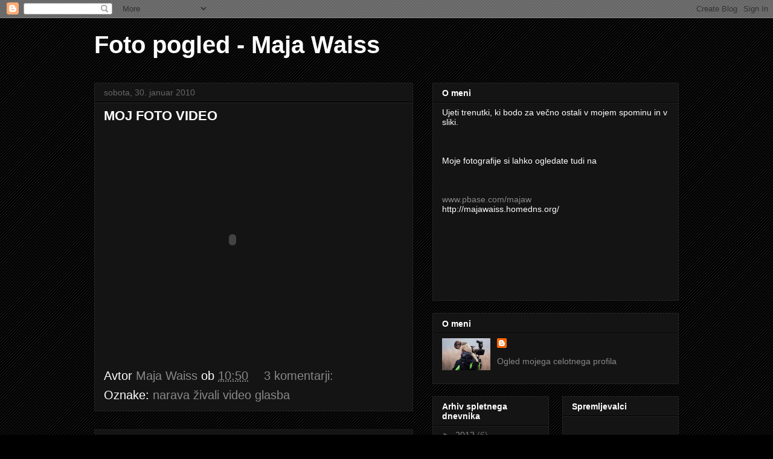

--- FILE ---
content_type: text/html; charset=UTF-8
request_url: https://majawaiss.blogspot.com/2010_01_24_archive.html
body_size: 15911
content:
<!DOCTYPE html>
<html class='v2' dir='ltr' lang='sl'>
<head>
<link href='https://www.blogger.com/static/v1/widgets/335934321-css_bundle_v2.css' rel='stylesheet' type='text/css'/>
<meta content='width=1100' name='viewport'/>
<meta content='text/html; charset=UTF-8' http-equiv='Content-Type'/>
<meta content='blogger' name='generator'/>
<link href='https://majawaiss.blogspot.com/favicon.ico' rel='icon' type='image/x-icon'/>
<link href='http://majawaiss.blogspot.com/2010_01_24_archive.html' rel='canonical'/>
<link rel="alternate" type="application/atom+xml" title="Foto pogled - Maja Waiss - Atom" href="https://majawaiss.blogspot.com/feeds/posts/default" />
<link rel="alternate" type="application/rss+xml" title="Foto pogled - Maja Waiss - RSS" href="https://majawaiss.blogspot.com/feeds/posts/default?alt=rss" />
<link rel="service.post" type="application/atom+xml" title="Foto pogled - Maja Waiss - Atom" href="https://www.blogger.com/feeds/5358974908897185859/posts/default" />
<!--Can't find substitution for tag [blog.ieCssRetrofitLinks]-->
<meta content='http://majawaiss.blogspot.com/2010_01_24_archive.html' property='og:url'/>
<meta content='Foto pogled - Maja Waiss' property='og:title'/>
<meta content='' property='og:description'/>
<title>Foto pogled - Maja Waiss: 24. 1. 2010 - 31. 1. 2010</title>
<style id='page-skin-1' type='text/css'><!--
/*
-----------------------------------------------
Blogger Template Style
Name:     Awesome Inc.
Designer: Tina Chen
URL:      tinachen.org
----------------------------------------------- */
/* Content
----------------------------------------------- */
body {
font: normal normal 20px Arial, Tahoma, Helvetica, FreeSans, sans-serif;;
color: #ffffff;
background: #000000 url(//www.blogblog.com/1kt/awesomeinc/body_background_dark.png) repeat scroll top left;
}
html body .content-outer {
min-width: 0;
max-width: 100%;
width: 100%;
}
a:link {
text-decoration: none;
color: #888888;
}
a:visited {
text-decoration: none;
color: #444444;
}
a:hover {
text-decoration: underline;
color: #cccccc;
}
.body-fauxcolumn-outer .cap-top {
position: absolute;
z-index: 1;
height: 276px;
width: 100%;
background: transparent none repeat-x scroll top left;
_background-image: none;
}
/* Columns
----------------------------------------------- */
.content-inner {
padding: 0;
}
.header-inner .section {
margin: 0 16px;
}
.tabs-inner .section {
margin: 0 16px;
}
.main-inner {
padding-top: 30px;
}
.main-inner .column-center-inner,
.main-inner .column-left-inner,
.main-inner .column-right-inner {
padding: 0 5px;
}
*+html body .main-inner .column-center-inner {
margin-top: -30px;
}
#layout .main-inner .column-center-inner {
margin-top: 0;
}
/* Header
----------------------------------------------- */
.header-outer {
margin: 0 0 0 0;
background: transparent none repeat scroll 0 0;
}
.Header h1 {
font: normal bold 40px Arial, Tahoma, Helvetica, FreeSans, sans-serif;
color: #ffffff;
text-shadow: 0 0 -1px #000000;
}
.Header h1 a {
color: #ffffff;
}
.Header .description {
font: normal normal 14px Arial, Tahoma, Helvetica, FreeSans, sans-serif;
color: #ffffff;
}
.header-inner .Header .titlewrapper,
.header-inner .Header .descriptionwrapper {
padding-left: 0;
padding-right: 0;
margin-bottom: 0;
}
.header-inner .Header .titlewrapper {
padding-top: 22px;
}
/* Tabs
----------------------------------------------- */
.tabs-outer {
overflow: hidden;
position: relative;
background: #141414 none repeat scroll 0 0;
}
#layout .tabs-outer {
overflow: visible;
}
.tabs-cap-top, .tabs-cap-bottom {
position: absolute;
width: 100%;
border-top: 1px solid #222222;
}
.tabs-cap-bottom {
bottom: 0;
}
.tabs-inner .widget li a {
display: inline-block;
margin: 0;
padding: .6em 1.5em;
font: normal bold 14px Arial, Tahoma, Helvetica, FreeSans, sans-serif;
color: #ffffff;
border-top: 1px solid #222222;
border-bottom: 1px solid #222222;
border-left: 1px solid #222222;
height: 16px;
line-height: 16px;
}
.tabs-inner .widget li:last-child a {
border-right: 1px solid #222222;
}
.tabs-inner .widget li.selected a, .tabs-inner .widget li a:hover {
background: #444444 none repeat-x scroll 0 -100px;
color: #ffffff;
}
/* Headings
----------------------------------------------- */
h2 {
font: normal bold 14px Arial, Tahoma, Helvetica, FreeSans, sans-serif;
color: #ffffff;
}
/* Widgets
----------------------------------------------- */
.main-inner .section {
margin: 0 27px;
padding: 0;
}
.main-inner .column-left-outer,
.main-inner .column-right-outer {
margin-top: 0;
}
#layout .main-inner .column-left-outer,
#layout .main-inner .column-right-outer {
margin-top: 0;
}
.main-inner .column-left-inner,
.main-inner .column-right-inner {
background: transparent none repeat 0 0;
-moz-box-shadow: 0 0 0 rgba(0, 0, 0, .2);
-webkit-box-shadow: 0 0 0 rgba(0, 0, 0, .2);
-goog-ms-box-shadow: 0 0 0 rgba(0, 0, 0, .2);
box-shadow: 0 0 0 rgba(0, 0, 0, .2);
-moz-border-radius: 0;
-webkit-border-radius: 0;
-goog-ms-border-radius: 0;
border-radius: 0;
}
#layout .main-inner .column-left-inner,
#layout .main-inner .column-right-inner {
margin-top: 0;
}
.sidebar .widget {
font: normal normal 14px Arial, Tahoma, Helvetica, FreeSans, sans-serif;
color: #ffffff;
}
.sidebar .widget a:link {
color: #888888;
}
.sidebar .widget a:visited {
color: #444444;
}
.sidebar .widget a:hover {
color: #cccccc;
}
.sidebar .widget h2 {
text-shadow: 0 0 -1px #000000;
}
.main-inner .widget {
background-color: #141414;
border: 1px solid #222222;
padding: 0 15px 15px;
margin: 20px -16px;
-moz-box-shadow: 0 0 0 rgba(0, 0, 0, .2);
-webkit-box-shadow: 0 0 0 rgba(0, 0, 0, .2);
-goog-ms-box-shadow: 0 0 0 rgba(0, 0, 0, .2);
box-shadow: 0 0 0 rgba(0, 0, 0, .2);
-moz-border-radius: 0;
-webkit-border-radius: 0;
-goog-ms-border-radius: 0;
border-radius: 0;
}
.main-inner .widget h2 {
margin: 0 -15px;
padding: .6em 15px .5em;
border-bottom: 1px solid #000000;
}
.footer-inner .widget h2 {
padding: 0 0 .4em;
border-bottom: 1px solid #000000;
}
.main-inner .widget h2 + div, .footer-inner .widget h2 + div {
border-top: 1px solid #222222;
padding-top: 8px;
}
.main-inner .widget .widget-content {
margin: 0 -15px;
padding: 7px 15px 0;
}
.main-inner .widget ul, .main-inner .widget #ArchiveList ul.flat {
margin: -8px -15px 0;
padding: 0;
list-style: none;
}
.main-inner .widget #ArchiveList {
margin: -8px 0 0;
}
.main-inner .widget ul li, .main-inner .widget #ArchiveList ul.flat li {
padding: .5em 15px;
text-indent: 0;
color: #666666;
border-top: 1px solid #222222;
border-bottom: 1px solid #000000;
}
.main-inner .widget #ArchiveList ul li {
padding-top: .25em;
padding-bottom: .25em;
}
.main-inner .widget ul li:first-child, .main-inner .widget #ArchiveList ul.flat li:first-child {
border-top: none;
}
.main-inner .widget ul li:last-child, .main-inner .widget #ArchiveList ul.flat li:last-child {
border-bottom: none;
}
.post-body {
position: relative;
}
.main-inner .widget .post-body ul {
padding: 0 2.5em;
margin: .5em 0;
list-style: disc;
}
.main-inner .widget .post-body ul li {
padding: 0.25em 0;
margin-bottom: .25em;
color: #ffffff;
border: none;
}
.footer-inner .widget ul {
padding: 0;
list-style: none;
}
.widget .zippy {
color: #666666;
}
/* Posts
----------------------------------------------- */
body .main-inner .Blog {
padding: 0;
margin-bottom: 1em;
background-color: transparent;
border: none;
-moz-box-shadow: 0 0 0 rgba(0, 0, 0, 0);
-webkit-box-shadow: 0 0 0 rgba(0, 0, 0, 0);
-goog-ms-box-shadow: 0 0 0 rgba(0, 0, 0, 0);
box-shadow: 0 0 0 rgba(0, 0, 0, 0);
}
.main-inner .section:last-child .Blog:last-child {
padding: 0;
margin-bottom: 1em;
}
.main-inner .widget h2.date-header {
margin: 0 -15px 1px;
padding: 0 0 0 0;
font: normal normal 14px Arial, Tahoma, Helvetica, FreeSans, sans-serif;
color: #666666;
background: transparent none no-repeat scroll top left;
border-top: 0 solid #222222;
border-bottom: 1px solid #000000;
-moz-border-radius-topleft: 0;
-moz-border-radius-topright: 0;
-webkit-border-top-left-radius: 0;
-webkit-border-top-right-radius: 0;
border-top-left-radius: 0;
border-top-right-radius: 0;
position: static;
bottom: 100%;
right: 15px;
text-shadow: 0 0 -1px #000000;
}
.main-inner .widget h2.date-header span {
font: normal normal 14px Arial, Tahoma, Helvetica, FreeSans, sans-serif;
display: block;
padding: .5em 15px;
border-left: 0 solid #222222;
border-right: 0 solid #222222;
}
.date-outer {
position: relative;
margin: 30px 0 20px;
padding: 0 15px;
background-color: #141414;
border: 1px solid #222222;
-moz-box-shadow: 0 0 0 rgba(0, 0, 0, .2);
-webkit-box-shadow: 0 0 0 rgba(0, 0, 0, .2);
-goog-ms-box-shadow: 0 0 0 rgba(0, 0, 0, .2);
box-shadow: 0 0 0 rgba(0, 0, 0, .2);
-moz-border-radius: 0;
-webkit-border-radius: 0;
-goog-ms-border-radius: 0;
border-radius: 0;
}
.date-outer:first-child {
margin-top: 0;
}
.date-outer:last-child {
margin-bottom: 20px;
-moz-border-radius-bottomleft: 0;
-moz-border-radius-bottomright: 0;
-webkit-border-bottom-left-radius: 0;
-webkit-border-bottom-right-radius: 0;
-goog-ms-border-bottom-left-radius: 0;
-goog-ms-border-bottom-right-radius: 0;
border-bottom-left-radius: 0;
border-bottom-right-radius: 0;
}
.date-posts {
margin: 0 -15px;
padding: 0 15px;
clear: both;
}
.post-outer, .inline-ad {
border-top: 1px solid #222222;
margin: 0 -15px;
padding: 15px 15px;
}
.post-outer {
padding-bottom: 10px;
}
.post-outer:first-child {
padding-top: 0;
border-top: none;
}
.post-outer:last-child, .inline-ad:last-child {
border-bottom: none;
}
.post-body {
position: relative;
}
.post-body img {
padding: 8px;
background: #222222;
border: 1px solid transparent;
-moz-box-shadow: 0 0 0 rgba(0, 0, 0, .2);
-webkit-box-shadow: 0 0 0 rgba(0, 0, 0, .2);
box-shadow: 0 0 0 rgba(0, 0, 0, .2);
-moz-border-radius: 0;
-webkit-border-radius: 0;
border-radius: 0;
}
h3.post-title, h4 {
font: normal bold 22px Arial, Tahoma, Helvetica, FreeSans, sans-serif;
color: #ffffff;
}
h3.post-title a {
font: normal bold 22px Arial, Tahoma, Helvetica, FreeSans, sans-serif;
color: #ffffff;
}
h3.post-title a:hover {
color: #cccccc;
text-decoration: underline;
}
.post-header {
margin: 0 0 1em;
}
.post-body {
line-height: 1.4;
}
.post-outer h2 {
color: #ffffff;
}
.post-footer {
margin: 1.5em 0 0;
}
#blog-pager {
padding: 15px;
font-size: 120%;
background-color: #141414;
border: 1px solid #222222;
-moz-box-shadow: 0 0 0 rgba(0, 0, 0, .2);
-webkit-box-shadow: 0 0 0 rgba(0, 0, 0, .2);
-goog-ms-box-shadow: 0 0 0 rgba(0, 0, 0, .2);
box-shadow: 0 0 0 rgba(0, 0, 0, .2);
-moz-border-radius: 0;
-webkit-border-radius: 0;
-goog-ms-border-radius: 0;
border-radius: 0;
-moz-border-radius-topleft: 0;
-moz-border-radius-topright: 0;
-webkit-border-top-left-radius: 0;
-webkit-border-top-right-radius: 0;
-goog-ms-border-top-left-radius: 0;
-goog-ms-border-top-right-radius: 0;
border-top-left-radius: 0;
border-top-right-radius-topright: 0;
margin-top: 1em;
}
.blog-feeds, .post-feeds {
margin: 1em 0;
text-align: center;
color: #ffffff;
}
.blog-feeds a, .post-feeds a {
color: #888888;
}
.blog-feeds a:visited, .post-feeds a:visited {
color: #444444;
}
.blog-feeds a:hover, .post-feeds a:hover {
color: #cccccc;
}
.post-outer .comments {
margin-top: 2em;
}
/* Comments
----------------------------------------------- */
.comments .comments-content .icon.blog-author {
background-repeat: no-repeat;
background-image: url([data-uri]);
}
.comments .comments-content .loadmore a {
border-top: 1px solid #222222;
border-bottom: 1px solid #222222;
}
.comments .continue {
border-top: 2px solid #222222;
}
/* Footer
----------------------------------------------- */
.footer-outer {
margin: -0 0 -1px;
padding: 0 0 0;
color: #ffffff;
overflow: hidden;
}
.footer-fauxborder-left {
border-top: 1px solid #222222;
background: #141414 none repeat scroll 0 0;
-moz-box-shadow: 0 0 0 rgba(0, 0, 0, .2);
-webkit-box-shadow: 0 0 0 rgba(0, 0, 0, .2);
-goog-ms-box-shadow: 0 0 0 rgba(0, 0, 0, .2);
box-shadow: 0 0 0 rgba(0, 0, 0, .2);
margin: 0 -0;
}
/* Mobile
----------------------------------------------- */
body.mobile {
background-size: auto;
}
.mobile .body-fauxcolumn-outer {
background: transparent none repeat scroll top left;
}
*+html body.mobile .main-inner .column-center-inner {
margin-top: 0;
}
.mobile .main-inner .widget {
padding: 0 0 15px;
}
.mobile .main-inner .widget h2 + div,
.mobile .footer-inner .widget h2 + div {
border-top: none;
padding-top: 0;
}
.mobile .footer-inner .widget h2 {
padding: 0.5em 0;
border-bottom: none;
}
.mobile .main-inner .widget .widget-content {
margin: 0;
padding: 7px 0 0;
}
.mobile .main-inner .widget ul,
.mobile .main-inner .widget #ArchiveList ul.flat {
margin: 0 -15px 0;
}
.mobile .main-inner .widget h2.date-header {
right: 0;
}
.mobile .date-header span {
padding: 0.4em 0;
}
.mobile .date-outer:first-child {
margin-bottom: 0;
border: 1px solid #222222;
-moz-border-radius-topleft: 0;
-moz-border-radius-topright: 0;
-webkit-border-top-left-radius: 0;
-webkit-border-top-right-radius: 0;
-goog-ms-border-top-left-radius: 0;
-goog-ms-border-top-right-radius: 0;
border-top-left-radius: 0;
border-top-right-radius: 0;
}
.mobile .date-outer {
border-color: #222222;
border-width: 0 1px 1px;
}
.mobile .date-outer:last-child {
margin-bottom: 0;
}
.mobile .main-inner {
padding: 0;
}
.mobile .header-inner .section {
margin: 0;
}
.mobile .post-outer, .mobile .inline-ad {
padding: 5px 0;
}
.mobile .tabs-inner .section {
margin: 0 10px;
}
.mobile .main-inner .widget h2 {
margin: 0;
padding: 0;
}
.mobile .main-inner .widget h2.date-header span {
padding: 0;
}
.mobile .main-inner .widget .widget-content {
margin: 0;
padding: 7px 0 0;
}
.mobile #blog-pager {
border: 1px solid transparent;
background: #141414 none repeat scroll 0 0;
}
.mobile .main-inner .column-left-inner,
.mobile .main-inner .column-right-inner {
background: transparent none repeat 0 0;
-moz-box-shadow: none;
-webkit-box-shadow: none;
-goog-ms-box-shadow: none;
box-shadow: none;
}
.mobile .date-posts {
margin: 0;
padding: 0;
}
.mobile .footer-fauxborder-left {
margin: 0;
border-top: inherit;
}
.mobile .main-inner .section:last-child .Blog:last-child {
margin-bottom: 0;
}
.mobile-index-contents {
color: #ffffff;
}
.mobile .mobile-link-button {
background: #888888 none repeat scroll 0 0;
}
.mobile-link-button a:link, .mobile-link-button a:visited {
color: #ffffff;
}
.mobile .tabs-inner .PageList .widget-content {
background: transparent;
border-top: 1px solid;
border-color: #222222;
color: #ffffff;
}
.mobile .tabs-inner .PageList .widget-content .pagelist-arrow {
border-left: 1px solid #222222;
}

--></style>
<style id='template-skin-1' type='text/css'><!--
body {
min-width: 1000px;
}
.content-outer, .content-fauxcolumn-outer, .region-inner {
min-width: 1000px;
max-width: 1000px;
_width: 1000px;
}
.main-inner .columns {
padding-left: 0px;
padding-right: 440px;
}
.main-inner .fauxcolumn-center-outer {
left: 0px;
right: 440px;
/* IE6 does not respect left and right together */
_width: expression(this.parentNode.offsetWidth -
parseInt("0px") -
parseInt("440px") + 'px');
}
.main-inner .fauxcolumn-left-outer {
width: 0px;
}
.main-inner .fauxcolumn-right-outer {
width: 440px;
}
.main-inner .column-left-outer {
width: 0px;
right: 100%;
margin-left: -0px;
}
.main-inner .column-right-outer {
width: 440px;
margin-right: -440px;
}
#layout {
min-width: 0;
}
#layout .content-outer {
min-width: 0;
width: 800px;
}
#layout .region-inner {
min-width: 0;
width: auto;
}
body#layout div.add_widget {
padding: 8px;
}
body#layout div.add_widget a {
margin-left: 32px;
}
--></style>
<link href='https://www.blogger.com/dyn-css/authorization.css?targetBlogID=5358974908897185859&amp;zx=57bfc92d-d8fe-446a-bd76-558072aaef12' media='none' onload='if(media!=&#39;all&#39;)media=&#39;all&#39;' rel='stylesheet'/><noscript><link href='https://www.blogger.com/dyn-css/authorization.css?targetBlogID=5358974908897185859&amp;zx=57bfc92d-d8fe-446a-bd76-558072aaef12' rel='stylesheet'/></noscript>
<meta name='google-adsense-platform-account' content='ca-host-pub-1556223355139109'/>
<meta name='google-adsense-platform-domain' content='blogspot.com'/>

</head>
<body class='loading variant-dark'>
<div class='navbar section' id='navbar' name='Vrstica za krmarjenje'><div class='widget Navbar' data-version='1' id='Navbar1'><script type="text/javascript">
    function setAttributeOnload(object, attribute, val) {
      if(window.addEventListener) {
        window.addEventListener('load',
          function(){ object[attribute] = val; }, false);
      } else {
        window.attachEvent('onload', function(){ object[attribute] = val; });
      }
    }
  </script>
<div id="navbar-iframe-container"></div>
<script type="text/javascript" src="https://apis.google.com/js/platform.js"></script>
<script type="text/javascript">
      gapi.load("gapi.iframes:gapi.iframes.style.bubble", function() {
        if (gapi.iframes && gapi.iframes.getContext) {
          gapi.iframes.getContext().openChild({
              url: 'https://www.blogger.com/navbar/5358974908897185859?origin\x3dhttps://majawaiss.blogspot.com',
              where: document.getElementById("navbar-iframe-container"),
              id: "navbar-iframe"
          });
        }
      });
    </script><script type="text/javascript">
(function() {
var script = document.createElement('script');
script.type = 'text/javascript';
script.src = '//pagead2.googlesyndication.com/pagead/js/google_top_exp.js';
var head = document.getElementsByTagName('head')[0];
if (head) {
head.appendChild(script);
}})();
</script>
</div></div>
<div class='body-fauxcolumns'>
<div class='fauxcolumn-outer body-fauxcolumn-outer'>
<div class='cap-top'>
<div class='cap-left'></div>
<div class='cap-right'></div>
</div>
<div class='fauxborder-left'>
<div class='fauxborder-right'></div>
<div class='fauxcolumn-inner'>
</div>
</div>
<div class='cap-bottom'>
<div class='cap-left'></div>
<div class='cap-right'></div>
</div>
</div>
</div>
<div class='content'>
<div class='content-fauxcolumns'>
<div class='fauxcolumn-outer content-fauxcolumn-outer'>
<div class='cap-top'>
<div class='cap-left'></div>
<div class='cap-right'></div>
</div>
<div class='fauxborder-left'>
<div class='fauxborder-right'></div>
<div class='fauxcolumn-inner'>
</div>
</div>
<div class='cap-bottom'>
<div class='cap-left'></div>
<div class='cap-right'></div>
</div>
</div>
</div>
<div class='content-outer'>
<div class='content-cap-top cap-top'>
<div class='cap-left'></div>
<div class='cap-right'></div>
</div>
<div class='fauxborder-left content-fauxborder-left'>
<div class='fauxborder-right content-fauxborder-right'></div>
<div class='content-inner'>
<header>
<div class='header-outer'>
<div class='header-cap-top cap-top'>
<div class='cap-left'></div>
<div class='cap-right'></div>
</div>
<div class='fauxborder-left header-fauxborder-left'>
<div class='fauxborder-right header-fauxborder-right'></div>
<div class='region-inner header-inner'>
<div class='header section' id='header' name='Glava'><div class='widget Header' data-version='1' id='Header1'>
<div id='header-inner'>
<div class='titlewrapper'>
<h1 class='title'>
<a href='https://majawaiss.blogspot.com/'>
Foto pogled - Maja Waiss
</a>
</h1>
</div>
<div class='descriptionwrapper'>
<p class='description'><span>
</span></p>
</div>
</div>
</div></div>
</div>
</div>
<div class='header-cap-bottom cap-bottom'>
<div class='cap-left'></div>
<div class='cap-right'></div>
</div>
</div>
</header>
<div class='tabs-outer'>
<div class='tabs-cap-top cap-top'>
<div class='cap-left'></div>
<div class='cap-right'></div>
</div>
<div class='fauxborder-left tabs-fauxborder-left'>
<div class='fauxborder-right tabs-fauxborder-right'></div>
<div class='region-inner tabs-inner'>
<div class='tabs section' id='crosscol' name='Območje vseh stolpcev'><div class='widget HTML' data-version='1' id='HTML1'>
<h2 class='title'>Translate</h2>
<div class='widget-content'>
<div id="google_translate_element"></div><script>
function googleTranslateElementInit() {
  new google.translate.TranslateElement({
    pageLanguage: 'sl'
  }, 'google_translate_element');
}
</script><script src="//translate.google.com/translate_a/element.js?cb=googleTranslateElementInit"></script>
</div>
<div class='clear'></div>
</div></div>
<div class='tabs no-items section' id='crosscol-overflow' name='Cross-Column 2'></div>
</div>
</div>
<div class='tabs-cap-bottom cap-bottom'>
<div class='cap-left'></div>
<div class='cap-right'></div>
</div>
</div>
<div class='main-outer'>
<div class='main-cap-top cap-top'>
<div class='cap-left'></div>
<div class='cap-right'></div>
</div>
<div class='fauxborder-left main-fauxborder-left'>
<div class='fauxborder-right main-fauxborder-right'></div>
<div class='region-inner main-inner'>
<div class='columns fauxcolumns'>
<div class='fauxcolumn-outer fauxcolumn-center-outer'>
<div class='cap-top'>
<div class='cap-left'></div>
<div class='cap-right'></div>
</div>
<div class='fauxborder-left'>
<div class='fauxborder-right'></div>
<div class='fauxcolumn-inner'>
</div>
</div>
<div class='cap-bottom'>
<div class='cap-left'></div>
<div class='cap-right'></div>
</div>
</div>
<div class='fauxcolumn-outer fauxcolumn-left-outer'>
<div class='cap-top'>
<div class='cap-left'></div>
<div class='cap-right'></div>
</div>
<div class='fauxborder-left'>
<div class='fauxborder-right'></div>
<div class='fauxcolumn-inner'>
</div>
</div>
<div class='cap-bottom'>
<div class='cap-left'></div>
<div class='cap-right'></div>
</div>
</div>
<div class='fauxcolumn-outer fauxcolumn-right-outer'>
<div class='cap-top'>
<div class='cap-left'></div>
<div class='cap-right'></div>
</div>
<div class='fauxborder-left'>
<div class='fauxborder-right'></div>
<div class='fauxcolumn-inner'>
</div>
</div>
<div class='cap-bottom'>
<div class='cap-left'></div>
<div class='cap-right'></div>
</div>
</div>
<!-- corrects IE6 width calculation -->
<div class='columns-inner'>
<div class='column-center-outer'>
<div class='column-center-inner'>
<div class='main section' id='main' name='Glavna'><div class='widget Blog' data-version='1' id='Blog1'>
<div class='blog-posts hfeed'>

          <div class="date-outer">
        
<h2 class='date-header'><span>sobota, 30. januar 2010</span></h2>

          <div class="date-posts">
        
<div class='post-outer'>
<div class='post hentry uncustomized-post-template' itemprop='blogPost' itemscope='itemscope' itemtype='http://schema.org/BlogPosting'>
<meta content='5358974908897185859' itemprop='blogId'/>
<meta content='7102107528867840140' itemprop='postId'/>
<a name='7102107528867840140'></a>
<h3 class='post-title entry-title' itemprop='name'>
<a href='https://majawaiss.blogspot.com/2010/01/moj-foto-video_30.html'>MOJ FOTO VIDEO</a>
</h3>
<div class='post-header'>
<div class='post-header-line-1'></div>
</div>
<div class='post-body entry-content' id='post-body-7102107528867840140' itemprop='description articleBody'>
<object height="344" width="425"><param name="movie" value="//www.youtube.com/v/Q80-C9m2etg&amp;hl=en_GB&amp;fs=1&amp;"></param><param name="allowFullScreen" value="true"></param><param name="allowscriptaccess" value="always"></param><embed src="//www.youtube.com/v/Q80-C9m2etg&amp;hl=en_GB&amp;fs=1&amp;" type="application/x-shockwave-flash" allowscriptaccess="always" allowfullscreen="true" width="425" height="344"></embed></object>
<div style='clear: both;'></div>
</div>
<div class='post-footer'>
<div class='post-footer-line post-footer-line-1'>
<span class='post-author vcard'>
Avtor
<span class='fn' itemprop='author' itemscope='itemscope' itemtype='http://schema.org/Person'>
<meta content='https://www.blogger.com/profile/11474052517431142490' itemprop='url'/>
<a class='g-profile' href='https://www.blogger.com/profile/11474052517431142490' rel='author' title='author profile'>
<span itemprop='name'>Maja Waiss</span>
</a>
</span>
</span>
<span class='post-timestamp'>
ob
<meta content='http://majawaiss.blogspot.com/2010/01/moj-foto-video_30.html' itemprop='url'/>
<a class='timestamp-link' href='https://majawaiss.blogspot.com/2010/01/moj-foto-video_30.html' rel='bookmark' title='permanent link'><abbr class='published' itemprop='datePublished' title='2010-01-30T10:50:00-08:00'>10:50</abbr></a>
</span>
<span class='post-comment-link'>
<a class='comment-link' href='https://majawaiss.blogspot.com/2010/01/moj-foto-video_30.html#comment-form' onclick=''>
3 komentarji:
  </a>
</span>
<span class='post-icons'>
<span class='item-control blog-admin pid-479874765'>
<a href='https://www.blogger.com/post-edit.g?blogID=5358974908897185859&postID=7102107528867840140&from=pencil' title='Urejanje objav'>
<img alt='' class='icon-action' height='18' src='https://resources.blogblog.com/img/icon18_edit_allbkg.gif' width='18'/>
</a>
</span>
</span>
<div class='post-share-buttons goog-inline-block'>
</div>
</div>
<div class='post-footer-line post-footer-line-2'>
<span class='post-labels'>
Oznake:
<a href='https://majawaiss.blogspot.com/search/label/narava%20%C5%BEivali%20video%20glasba' rel='tag'>narava živali video glasba</a>
</span>
</div>
<div class='post-footer-line post-footer-line-3'>
<span class='post-location'>
</span>
</div>
</div>
</div>
</div>

          </div></div>
        

          <div class="date-outer">
        
<h2 class='date-header'><span>nedelja, 24. januar 2010</span></h2>

          <div class="date-posts">
        
<div class='post-outer'>
<div class='post hentry uncustomized-post-template' itemprop='blogPost' itemscope='itemscope' itemtype='http://schema.org/BlogPosting'>
<meta content='https://blogger.googleusercontent.com/img/b/R29vZ2xl/AVvXsEgm0ghDDAM-qYq2D_UBJVj3yMOmCxBtwDyI57_JLQcERt_c9dvCAvfX__x2L6cmEAPl8rGJKqKGJ3XPR916F_K_BdY0lGSsq0fBCy7fOYUSlzgq1kGhbY_Ay0ae4u_0P94FzZ_Klm-ycBU/s400/1+ra%C4%8Dko.jpg' itemprop='image_url'/>
<meta content='5358974908897185859' itemprop='blogId'/>
<meta content='5444423861827640056' itemprop='postId'/>
<a name='5444423861827640056'></a>
<h3 class='post-title entry-title' itemprop='name'>
<a href='https://majawaiss.blogspot.com/2010/01/racek.html'>RAČEK</a>
</h3>
<div class='post-header'>
<div class='post-header-line-1'></div>
</div>
<div class='post-body entry-content' id='post-body-5444423861827640056' itemprop='description articleBody'>
<div align="center">Bil sem sam, osamljen, lačen in prestrašen. Če bi ljudje razumeli mojo govorico, bi jim </div><div align="center">povedal svojo zgodbo.No, očitno jo je razumela Maja. Dala mi je svoj sendvič in vodo in me vzela s seboj. Končno v topel dom.<a href="https://blogger.googleusercontent.com/img/b/R29vZ2xl/AVvXsEgm0ghDDAM-qYq2D_UBJVj3yMOmCxBtwDyI57_JLQcERt_c9dvCAvfX__x2L6cmEAPl8rGJKqKGJ3XPR916F_K_BdY0lGSsq0fBCy7fOYUSlzgq1kGhbY_Ay0ae4u_0P94FzZ_Klm-ycBU/s1600-h/1+ra%C4%8Dko.jpg"><img alt="" border="0" id="BLOGGER_PHOTO_ID_5430421412589161778" src="https://blogger.googleusercontent.com/img/b/R29vZ2xl/AVvXsEgm0ghDDAM-qYq2D_UBJVj3yMOmCxBtwDyI57_JLQcERt_c9dvCAvfX__x2L6cmEAPl8rGJKqKGJ3XPR916F_K_BdY0lGSsq0fBCy7fOYUSlzgq1kGhbY_Ay0ae4u_0P94FzZ_Klm-ycBU/s400/1+ra%C4%8Dko.jpg" style="TEXT-ALIGN: center; MARGIN: 0px auto 10px; WIDTH: 400px; DISPLAY: block; HEIGHT: 266px; CURSOR: hand" /></a> Bil sem tako lačen, da sem še tole klobasico zmazal.<br /><a href="https://blogger.googleusercontent.com/img/b/R29vZ2xl/AVvXsEhs-tEkVlIkMd1NxCWv8JOeaRnK1Lj-PiC5UUXeA89eTX0TBgyRVUTZ1qwGspsYVTI8e11KbTvLAmdZRIAreCdjCPMsYvdjrXL9fe7j56xFAhzh57BNV73oDd2QL4zh9wmFJNJfFCxIODM/s1600-h/2+Ra%C4%8Dek+1.jpg"><img alt="" border="0" id="BLOGGER_PHOTO_ID_5430421410611219314" src="https://blogger.googleusercontent.com/img/b/R29vZ2xl/AVvXsEhs-tEkVlIkMd1NxCWv8JOeaRnK1Lj-PiC5UUXeA89eTX0TBgyRVUTZ1qwGspsYVTI8e11KbTvLAmdZRIAreCdjCPMsYvdjrXL9fe7j56xFAhzh57BNV73oDd2QL4zh9wmFJNJfFCxIODM/s400/2+Ra%C4%8Dek+1.jpg" style="TEXT-ALIGN: center; MARGIN: 0px auto 10px; WIDTH: 400px; DISPLAY: block; HEIGHT: 266px; CURSOR: hand" /></a> Bil sem utrujen...<br /><a href="https://blogger.googleusercontent.com/img/b/R29vZ2xl/AVvXsEgpz109F10aDWAGeER0AJosPJFFWAiwOVb0MMb1OZvcph3H8Us5NuxcPPZT7y2ixnGd5Po19QjRRn1a3lMlTQOTwFuBH-DUk0YrTn4Y4OZyR8SzjmTopqX7_xPVPzwRkE_9GFh49J5_O5w/s1600-h/3+Ra%C4%8Dek.jpg"><img alt="" border="0" id="BLOGGER_PHOTO_ID_5430421327073048098" src="https://blogger.googleusercontent.com/img/b/R29vZ2xl/AVvXsEgpz109F10aDWAGeER0AJosPJFFWAiwOVb0MMb1OZvcph3H8Us5NuxcPPZT7y2ixnGd5Po19QjRRn1a3lMlTQOTwFuBH-DUk0YrTn4Y4OZyR8SzjmTopqX7_xPVPzwRkE_9GFh49J5_O5w/s400/3+Ra%C4%8Dek.jpg" style="TEXT-ALIGN: center; MARGIN: 0px auto 10px; WIDTH: 400px; DISPLAY: block; HEIGHT: 266px; CURSOR: hand" /></a>...zato sem se lepo umil, kot se spodobi za vsakega lepega mačka...<br /><a href="https://blogger.googleusercontent.com/img/b/R29vZ2xl/AVvXsEiky9K8omOrRRsuruaEOQKraNUYhJdnli7e9NJvap2VQdF7_tCGFfDnrwtgmwpDL6rk2VQj5EIm1jqK1o-dhB8Utp4GE14U29uo_CpMRo31TSLzU683_Ilx_SIqymhUxXO8dLGZMLUQRZo/s1600-h/4+_MG_8424.jpg"><img alt="" border="0" id="BLOGGER_PHOTO_ID_5430421320957032930" src="https://blogger.googleusercontent.com/img/b/R29vZ2xl/AVvXsEiky9K8omOrRRsuruaEOQKraNUYhJdnli7e9NJvap2VQdF7_tCGFfDnrwtgmwpDL6rk2VQj5EIm1jqK1o-dhB8Utp4GE14U29uo_CpMRo31TSLzU683_Ilx_SIqymhUxXO8dLGZMLUQRZo/s400/4+_MG_8424.jpg" style="TEXT-ALIGN: center; MARGIN: 0px auto 10px; WIDTH: 400px; DISPLAY: block; HEIGHT: 266px; CURSOR: hand" /></a> ...se zleknil na topel kavč, zazehal in sladko zaspal.<a href="https://blogger.googleusercontent.com/img/b/R29vZ2xl/AVvXsEhmPFyu7yoEkT_SshczO0DJ77vM9ebJB7KalbgXKf3baHkbnMYtuAUxjYihbHPh5ullnaPSpy1_ARMMe0gRpUKDdFgY-B_rrlT8-EF1O5cWtlja9cga-JpFiXiPLjV_k1X2X2q2C5IOwao/s1600-h/5+Ra%C4%8Dek+2.jpg"><img alt="" border="0" id="BLOGGER_PHOTO_ID_5430421316454423618" src="https://blogger.googleusercontent.com/img/b/R29vZ2xl/AVvXsEhmPFyu7yoEkT_SshczO0DJ77vM9ebJB7KalbgXKf3baHkbnMYtuAUxjYihbHPh5ullnaPSpy1_ARMMe0gRpUKDdFgY-B_rrlT8-EF1O5cWtlja9cga-JpFiXiPLjV_k1X2X2q2C5IOwao/s400/5+Ra%C4%8Dek+2.jpg" style="TEXT-ALIGN: center; MARGIN: 0px auto 10px; WIDTH: 400px; DISPLAY: block; HEIGHT: 266px; CURSOR: hand" /></a> No, zdaj mi je ime Raček. Po kraju, kjer me je našla. Sem radoveden. Le kaj se skriva tukaj spodaj...?<img alt="" border="0" id="BLOGGER_PHOTO_ID_5430421312329438818" src="https://blogger.googleusercontent.com/img/b/R29vZ2xl/AVvXsEiokgOvgTVqwZAukPHFda09wQVA4C85tuIPpDdUg12NpnWC4LFwsApwK9lH5_KR9M7_J-KYcbEujPd97GL6riO6hAXLnJkq7l4VgeYrb2gTQ_uz-OBqQps9crQx6eenH_ba6-jKvd2UON0/s400/6+_MG_4048-1.jpg" style="TEXT-ALIGN: center; MARGIN: 0px auto 10px; WIDTH: 400px; DISPLAY: block; HEIGHT: 266px; CURSOR: hand" />Bom najprej malo potipal...</div><img alt="" border="0" id="BLOGGER_PHOTO_ID_5430421309234549010" src="https://blogger.googleusercontent.com/img/b/R29vZ2xl/AVvXsEgJGu5WTv08dAIAiISAKWgk76AqrIKvw01uTP4Z6xYiaLlmeXRkXUHS3Y6PcRQMojgbqbyleLx2rPetk72d-8lCc6YNGFdLVKiMKj8j4DMth-DsdMQoDPKKon6twcwEZ_L9pcOMZBnmXww/s400/7+_MG_5006.jpg" style="TEXT-ALIGN: center; MARGIN: 0px auto 10px; WIDTH: 400px; DISPLAY: block; HEIGHT: 266px; CURSOR: hand" /> <p align="center">... pa malo pokukal...pa kje je kaj pametnega... <a href="https://blogger.googleusercontent.com/img/b/R29vZ2xl/AVvXsEgnYt13hHDqdICqrOqhaHrfN9LcL6Z4ALnh-yxqT3QkASJdbkXt0236Kapiw8R6AL9qLn2OBjNdF3KcTqJFNAK-xmj-7cG5ItC3sTpn9HcrjU7aPWzNW5lVOxItrq955c0sOFYD5nIeHWQ/s1600-h/8+_MG_5007.jpg"><img alt="" border="0" id="BLOGGER_PHOTO_ID_5430421117490327970" src="https://blogger.googleusercontent.com/img/b/R29vZ2xl/AVvXsEgnYt13hHDqdICqrOqhaHrfN9LcL6Z4ALnh-yxqT3QkASJdbkXt0236Kapiw8R6AL9qLn2OBjNdF3KcTqJFNAK-xmj-7cG5ItC3sTpn9HcrjU7aPWzNW5lVOxItrq955c0sOFYD5nIeHWQ/s400/8+_MG_5007.jpg" style="TEXT-ALIGN: center; MARGIN: 0px auto 10px; WIDTH: 400px; DISPLAY: block; HEIGHT: 266px; CURSOR: hand" /> </p><p align="center"></a>...zato sem konkretno pogledal, saj ni nevarno.<a href="https://blogger.googleusercontent.com/img/b/R29vZ2xl/AVvXsEgmDkmtrV22T1yuNhx6Icxppa5rPQ8ClnH-aPGJAJ8YtH4TEKZVKq2G9WYm7I48mCeojVDAFOamOvFMn3wnYfTZDruEmobJRSnjLhR3WJ9ib3G0Z3kQNHFRMBFhuMwtiKw2t3kS7gPHTKU/s1600-h/9+_MG_5021.jpg"><img alt="" border="0" id="BLOGGER_PHOTO_ID_5430421113678961650" src="https://blogger.googleusercontent.com/img/b/R29vZ2xl/AVvXsEgmDkmtrV22T1yuNhx6Icxppa5rPQ8ClnH-aPGJAJ8YtH4TEKZVKq2G9WYm7I48mCeojVDAFOamOvFMn3wnYfTZDruEmobJRSnjLhR3WJ9ib3G0Z3kQNHFRMBFhuMwtiKw2t3kS7gPHTKU/s400/9+_MG_5021.jpg" style="TEXT-ALIGN: center; MARGIN: 0px auto 10px; WIDTH: 400px; DISPLAY: block; HEIGHT: 266px; CURSOR: hand" /> </p><p align="center"></a>Uf, zdaj se pa lahko malo pretegnem...in malo napravljam...<a href="https://blogger.googleusercontent.com/img/b/R29vZ2xl/AVvXsEic5O0K5o7uRPTtbPlh8lzCuwcnDZCZFQGB2UfXpCpnos6S_wBnjdXFJ9uk4GXNQP5zY_9qdfQtmtPhGmsBdgTWGXxaEc5R-ovhQvUcjMKLWUiY6ZrXibne-VaUTNNh8LQe8nuqFvNzPZw/s1600-h/10_MG_4099-1.jpg"><img alt="" border="0" id="BLOGGER_PHOTO_ID_5430421111554085826" src="https://blogger.googleusercontent.com/img/b/R29vZ2xl/AVvXsEic5O0K5o7uRPTtbPlh8lzCuwcnDZCZFQGB2UfXpCpnos6S_wBnjdXFJ9uk4GXNQP5zY_9qdfQtmtPhGmsBdgTWGXxaEc5R-ovhQvUcjMKLWUiY6ZrXibne-VaUTNNh8LQe8nuqFvNzPZw/s400/10_MG_4099-1.jpg" style="TEXT-ALIGN: center; MARGIN: 0px auto 10px; WIDTH: 400px; DISPLAY: block; HEIGHT: 266px; CURSOR: hand" /> </p><p align="center"></a>Ko pa sem lačen, tako lepo pogledam... in sigurno kaj "pade" v moj želodček.<a href="https://blogger.googleusercontent.com/img/b/R29vZ2xl/AVvXsEjJIiqhg3sEVnt-2e9M5w-MjFL9OUaNIaHu1jwrsb_D_cApmip7-i8zSMwlmuiwwbs49CHCRmctREzQ8LCVd0943axDZlNOUuP5eIyqAzOI_FOCVbJviTQOg7AFsa7-kqQ4gSsfNZy2gK4/s1600-h/11_MG_5039.jpg"><img alt="" border="0" id="BLOGGER_PHOTO_ID_5430421109482937746" src="https://blogger.googleusercontent.com/img/b/R29vZ2xl/AVvXsEjJIiqhg3sEVnt-2e9M5w-MjFL9OUaNIaHu1jwrsb_D_cApmip7-i8zSMwlmuiwwbs49CHCRmctREzQ8LCVd0943axDZlNOUuP5eIyqAzOI_FOCVbJviTQOg7AFsa7-kqQ4gSsfNZy2gK4/s400/11_MG_5039.jpg" style="TEXT-ALIGN: center; MARGIN: 0px auto 10px; WIDTH: 400px; DISPLAY: block; HEIGHT: 266px; CURSOR: hand" /> </p><p align="center"></a>Zdaj mi je lepo...<img alt="" border="0" id="BLOGGER_PHOTO_ID_5430421106861590706" src="https://blogger.googleusercontent.com/img/b/R29vZ2xl/AVvXsEgj3Jxyeh2yr8XJf_8P8PmeeUi1nWCcT2FGd4_X2XNct0FhwOdDMIBn_1NzC_Rn5VI9S_XXd73r-e1GAiswKLqkuvZfyfFZkmTNDk-hbWy6LKa0u-LHtN1HUKlvsPEVOckOq7qgmFcGZ34/s400/12+_MG_8422.jpg" style="TEXT-ALIGN: center; MARGIN: 0px auto 10px; WIDTH: 400px; DISPLAY: block; HEIGHT: 266px; CURSOR: hand" /></p><p align="center">Mjav, mjav vsem... Raček</p>
<div style='clear: both;'></div>
</div>
<div class='post-footer'>
<div class='post-footer-line post-footer-line-1'>
<span class='post-author vcard'>
Avtor
<span class='fn' itemprop='author' itemscope='itemscope' itemtype='http://schema.org/Person'>
<meta content='https://www.blogger.com/profile/11474052517431142490' itemprop='url'/>
<a class='g-profile' href='https://www.blogger.com/profile/11474052517431142490' rel='author' title='author profile'>
<span itemprop='name'>Maja Waiss</span>
</a>
</span>
</span>
<span class='post-timestamp'>
ob
<meta content='http://majawaiss.blogspot.com/2010/01/racek.html' itemprop='url'/>
<a class='timestamp-link' href='https://majawaiss.blogspot.com/2010/01/racek.html' rel='bookmark' title='permanent link'><abbr class='published' itemprop='datePublished' title='2010-01-24T13:26:00-08:00'>13:26</abbr></a>
</span>
<span class='post-comment-link'>
<a class='comment-link' href='https://majawaiss.blogspot.com/2010/01/racek.html#comment-form' onclick=''>
3 komentarji:
  </a>
</span>
<span class='post-icons'>
<span class='item-control blog-admin pid-479874765'>
<a href='https://www.blogger.com/post-edit.g?blogID=5358974908897185859&postID=5444423861827640056&from=pencil' title='Urejanje objav'>
<img alt='' class='icon-action' height='18' src='https://resources.blogblog.com/img/icon18_edit_allbkg.gif' width='18'/>
</a>
</span>
</span>
<div class='post-share-buttons goog-inline-block'>
</div>
</div>
<div class='post-footer-line post-footer-line-2'>
<span class='post-labels'>
Oznake:
<a href='https://majawaiss.blogspot.com/search/label/ma%C4%8Dek' rel='tag'>maček</a>
</span>
</div>
<div class='post-footer-line post-footer-line-3'>
<span class='post-location'>
</span>
</div>
</div>
</div>
</div>

        </div></div>
      
</div>
<div class='blog-pager' id='blog-pager'>
<span id='blog-pager-newer-link'>
<a class='blog-pager-newer-link' href='https://majawaiss.blogspot.com/search?updated-max=2010-05-22T13:40:00-07:00&amp;max-results=7&amp;reverse-paginate=true' id='Blog1_blog-pager-newer-link' title='Novejše objave'>Novejše objave</a>
</span>
<span id='blog-pager-older-link'>
<a class='blog-pager-older-link' href='https://majawaiss.blogspot.com/search?updated-max=2010-01-24T13:26:00-08:00&amp;max-results=7' id='Blog1_blog-pager-older-link' title='Starejše objave'>Starejše objave</a>
</span>
<a class='home-link' href='https://majawaiss.blogspot.com/'>Domov</a>
</div>
<div class='clear'></div>
<div class='blog-feeds'>
<div class='feed-links'>
Naročite se na:
<a class='feed-link' href='https://majawaiss.blogspot.com/feeds/posts/default' target='_blank' type='application/atom+xml'>Komentarji (Atom)</a>
</div>
</div>
</div></div>
</div>
</div>
<div class='column-left-outer'>
<div class='column-left-inner'>
<aside>
</aside>
</div>
</div>
<div class='column-right-outer'>
<div class='column-right-inner'>
<aside>
<div class='sidebar section' id='sidebar-right-1'><div class='widget Text' data-version='1' id='Text1'>
<h2 class='title'>O meni</h2>
<div class='widget-content'>
Ujeti trenutki, ki bodo za večno ostali v mojem spominu in v sliki.<br/><br/><br/><br/>Moje fotografije si lahko ogledate tudi na<br/><br/><br/><br/><a href="http://www.pbase.com/majaw">www.pbase.com/majaw</a><br/>http://majawaiss.homedns.org/<br/><br/><br/><br/><br/><br/><br/><br/><br/>
</div>
<div class='clear'></div>
</div><div class='widget Profile' data-version='1' id='Profile1'>
<h2>O meni</h2>
<div class='widget-content'>
<a href='https://www.blogger.com/profile/11474052517431142490'><img alt='Moja fotografija' class='profile-img' height='53' src='//blogger.googleusercontent.com/img/b/R29vZ2xl/AVvXsEi52v0F5PZXjFAjeEnkot4VvC4k7uFs1ll0LnssFX8g-iSuUg6Kk4PbvUfKVcdkWje8EquQikCwOBybNSPfmzowyDnv5qXxhnqCGJMXhcNHCusV08yuOnLiP1jPUzabnlA/s220/_MG_3471.jpg' width='80'/></a>
<dl class='profile-datablock'>
<dt class='profile-data'>
<a class='profile-name-link g-profile' href='https://www.blogger.com/profile/11474052517431142490' rel='author' style='background-image: url(//www.blogger.com/img/logo-16.png);'>
</a>
</dt>
</dl>
<a class='profile-link' href='https://www.blogger.com/profile/11474052517431142490' rel='author'>Ogled mojega celotnega profila</a>
<div class='clear'></div>
</div>
</div></div>
<table border='0' cellpadding='0' cellspacing='0' class='section-columns columns-2'>
<tbody>
<tr>
<td class='first columns-cell'>
<div class='sidebar section' id='sidebar-right-2-1'><div class='widget BlogArchive' data-version='1' id='BlogArchive1'>
<h2>Arhiv spletnega dnevnika</h2>
<div class='widget-content'>
<div id='ArchiveList'>
<div id='BlogArchive1_ArchiveList'>
<ul class='hierarchy'>
<li class='archivedate collapsed'>
<a class='toggle' href='javascript:void(0)'>
<span class='zippy'>

        &#9658;&#160;
      
</span>
</a>
<a class='post-count-link' href='https://majawaiss.blogspot.com/2012/'>
2012
</a>
<span class='post-count' dir='ltr'>(6)</span>
<ul class='hierarchy'>
<li class='archivedate collapsed'>
<a class='toggle' href='javascript:void(0)'>
<span class='zippy'>

        &#9658;&#160;
      
</span>
</a>
<a class='post-count-link' href='https://majawaiss.blogspot.com/2012_12_16_archive.html'>
12/16 - 12/23
</a>
<span class='post-count' dir='ltr'>(1)</span>
</li>
</ul>
<ul class='hierarchy'>
<li class='archivedate collapsed'>
<a class='toggle' href='javascript:void(0)'>
<span class='zippy'>

        &#9658;&#160;
      
</span>
</a>
<a class='post-count-link' href='https://majawaiss.blogspot.com/2012_10_28_archive.html'>
10/28 - 11/04
</a>
<span class='post-count' dir='ltr'>(1)</span>
</li>
</ul>
<ul class='hierarchy'>
<li class='archivedate collapsed'>
<a class='toggle' href='javascript:void(0)'>
<span class='zippy'>

        &#9658;&#160;
      
</span>
</a>
<a class='post-count-link' href='https://majawaiss.blogspot.com/2012_04_29_archive.html'>
04/29 - 05/06
</a>
<span class='post-count' dir='ltr'>(1)</span>
</li>
</ul>
<ul class='hierarchy'>
<li class='archivedate collapsed'>
<a class='toggle' href='javascript:void(0)'>
<span class='zippy'>

        &#9658;&#160;
      
</span>
</a>
<a class='post-count-link' href='https://majawaiss.blogspot.com/2012_03_25_archive.html'>
03/25 - 04/01
</a>
<span class='post-count' dir='ltr'>(2)</span>
</li>
</ul>
<ul class='hierarchy'>
<li class='archivedate collapsed'>
<a class='toggle' href='javascript:void(0)'>
<span class='zippy'>

        &#9658;&#160;
      
</span>
</a>
<a class='post-count-link' href='https://majawaiss.blogspot.com/2012_01_15_archive.html'>
01/15 - 01/22
</a>
<span class='post-count' dir='ltr'>(1)</span>
</li>
</ul>
</li>
</ul>
<ul class='hierarchy'>
<li class='archivedate collapsed'>
<a class='toggle' href='javascript:void(0)'>
<span class='zippy'>

        &#9658;&#160;
      
</span>
</a>
<a class='post-count-link' href='https://majawaiss.blogspot.com/2011/'>
2011
</a>
<span class='post-count' dir='ltr'>(12)</span>
<ul class='hierarchy'>
<li class='archivedate collapsed'>
<a class='toggle' href='javascript:void(0)'>
<span class='zippy'>

        &#9658;&#160;
      
</span>
</a>
<a class='post-count-link' href='https://majawaiss.blogspot.com/2011_11_27_archive.html'>
11/27 - 12/04
</a>
<span class='post-count' dir='ltr'>(1)</span>
</li>
</ul>
<ul class='hierarchy'>
<li class='archivedate collapsed'>
<a class='toggle' href='javascript:void(0)'>
<span class='zippy'>

        &#9658;&#160;
      
</span>
</a>
<a class='post-count-link' href='https://majawaiss.blogspot.com/2011_10_23_archive.html'>
10/23 - 10/30
</a>
<span class='post-count' dir='ltr'>(1)</span>
</li>
</ul>
<ul class='hierarchy'>
<li class='archivedate collapsed'>
<a class='toggle' href='javascript:void(0)'>
<span class='zippy'>

        &#9658;&#160;
      
</span>
</a>
<a class='post-count-link' href='https://majawaiss.blogspot.com/2011_08_21_archive.html'>
08/21 - 08/28
</a>
<span class='post-count' dir='ltr'>(1)</span>
</li>
</ul>
<ul class='hierarchy'>
<li class='archivedate collapsed'>
<a class='toggle' href='javascript:void(0)'>
<span class='zippy'>

        &#9658;&#160;
      
</span>
</a>
<a class='post-count-link' href='https://majawaiss.blogspot.com/2011_07_31_archive.html'>
07/31 - 08/07
</a>
<span class='post-count' dir='ltr'>(1)</span>
</li>
</ul>
<ul class='hierarchy'>
<li class='archivedate collapsed'>
<a class='toggle' href='javascript:void(0)'>
<span class='zippy'>

        &#9658;&#160;
      
</span>
</a>
<a class='post-count-link' href='https://majawaiss.blogspot.com/2011_07_24_archive.html'>
07/24 - 07/31
</a>
<span class='post-count' dir='ltr'>(1)</span>
</li>
</ul>
<ul class='hierarchy'>
<li class='archivedate collapsed'>
<a class='toggle' href='javascript:void(0)'>
<span class='zippy'>

        &#9658;&#160;
      
</span>
</a>
<a class='post-count-link' href='https://majawaiss.blogspot.com/2011_05_29_archive.html'>
05/29 - 06/05
</a>
<span class='post-count' dir='ltr'>(2)</span>
</li>
</ul>
<ul class='hierarchy'>
<li class='archivedate collapsed'>
<a class='toggle' href='javascript:void(0)'>
<span class='zippy'>

        &#9658;&#160;
      
</span>
</a>
<a class='post-count-link' href='https://majawaiss.blogspot.com/2011_05_08_archive.html'>
05/08 - 05/15
</a>
<span class='post-count' dir='ltr'>(1)</span>
</li>
</ul>
<ul class='hierarchy'>
<li class='archivedate collapsed'>
<a class='toggle' href='javascript:void(0)'>
<span class='zippy'>

        &#9658;&#160;
      
</span>
</a>
<a class='post-count-link' href='https://majawaiss.blogspot.com/2011_05_01_archive.html'>
05/01 - 05/08
</a>
<span class='post-count' dir='ltr'>(1)</span>
</li>
</ul>
<ul class='hierarchy'>
<li class='archivedate collapsed'>
<a class='toggle' href='javascript:void(0)'>
<span class='zippy'>

        &#9658;&#160;
      
</span>
</a>
<a class='post-count-link' href='https://majawaiss.blogspot.com/2011_04_24_archive.html'>
04/24 - 05/01
</a>
<span class='post-count' dir='ltr'>(1)</span>
</li>
</ul>
<ul class='hierarchy'>
<li class='archivedate collapsed'>
<a class='toggle' href='javascript:void(0)'>
<span class='zippy'>

        &#9658;&#160;
      
</span>
</a>
<a class='post-count-link' href='https://majawaiss.blogspot.com/2011_02_20_archive.html'>
02/20 - 02/27
</a>
<span class='post-count' dir='ltr'>(1)</span>
</li>
</ul>
<ul class='hierarchy'>
<li class='archivedate collapsed'>
<a class='toggle' href='javascript:void(0)'>
<span class='zippy'>

        &#9658;&#160;
      
</span>
</a>
<a class='post-count-link' href='https://majawaiss.blogspot.com/2011_01_23_archive.html'>
01/23 - 01/30
</a>
<span class='post-count' dir='ltr'>(1)</span>
</li>
</ul>
</li>
</ul>
<ul class='hierarchy'>
<li class='archivedate expanded'>
<a class='toggle' href='javascript:void(0)'>
<span class='zippy toggle-open'>

        &#9660;&#160;
      
</span>
</a>
<a class='post-count-link' href='https://majawaiss.blogspot.com/2010/'>
2010
</a>
<span class='post-count' dir='ltr'>(29)</span>
<ul class='hierarchy'>
<li class='archivedate collapsed'>
<a class='toggle' href='javascript:void(0)'>
<span class='zippy'>

        &#9658;&#160;
      
</span>
</a>
<a class='post-count-link' href='https://majawaiss.blogspot.com/2010_12_26_archive.html'>
12/26 - 01/02
</a>
<span class='post-count' dir='ltr'>(1)</span>
</li>
</ul>
<ul class='hierarchy'>
<li class='archivedate collapsed'>
<a class='toggle' href='javascript:void(0)'>
<span class='zippy'>

        &#9658;&#160;
      
</span>
</a>
<a class='post-count-link' href='https://majawaiss.blogspot.com/2010_12_12_archive.html'>
12/12 - 12/19
</a>
<span class='post-count' dir='ltr'>(1)</span>
</li>
</ul>
<ul class='hierarchy'>
<li class='archivedate collapsed'>
<a class='toggle' href='javascript:void(0)'>
<span class='zippy'>

        &#9658;&#160;
      
</span>
</a>
<a class='post-count-link' href='https://majawaiss.blogspot.com/2010_11_28_archive.html'>
11/28 - 12/05
</a>
<span class='post-count' dir='ltr'>(1)</span>
</li>
</ul>
<ul class='hierarchy'>
<li class='archivedate collapsed'>
<a class='toggle' href='javascript:void(0)'>
<span class='zippy'>

        &#9658;&#160;
      
</span>
</a>
<a class='post-count-link' href='https://majawaiss.blogspot.com/2010_10_31_archive.html'>
10/31 - 11/07
</a>
<span class='post-count' dir='ltr'>(1)</span>
</li>
</ul>
<ul class='hierarchy'>
<li class='archivedate collapsed'>
<a class='toggle' href='javascript:void(0)'>
<span class='zippy'>

        &#9658;&#160;
      
</span>
</a>
<a class='post-count-link' href='https://majawaiss.blogspot.com/2010_10_17_archive.html'>
10/17 - 10/24
</a>
<span class='post-count' dir='ltr'>(1)</span>
</li>
</ul>
<ul class='hierarchy'>
<li class='archivedate collapsed'>
<a class='toggle' href='javascript:void(0)'>
<span class='zippy'>

        &#9658;&#160;
      
</span>
</a>
<a class='post-count-link' href='https://majawaiss.blogspot.com/2010_09_26_archive.html'>
09/26 - 10/03
</a>
<span class='post-count' dir='ltr'>(1)</span>
</li>
</ul>
<ul class='hierarchy'>
<li class='archivedate collapsed'>
<a class='toggle' href='javascript:void(0)'>
<span class='zippy'>

        &#9658;&#160;
      
</span>
</a>
<a class='post-count-link' href='https://majawaiss.blogspot.com/2010_09_05_archive.html'>
09/05 - 09/12
</a>
<span class='post-count' dir='ltr'>(1)</span>
</li>
</ul>
<ul class='hierarchy'>
<li class='archivedate collapsed'>
<a class='toggle' href='javascript:void(0)'>
<span class='zippy'>

        &#9658;&#160;
      
</span>
</a>
<a class='post-count-link' href='https://majawaiss.blogspot.com/2010_08_29_archive.html'>
08/29 - 09/05
</a>
<span class='post-count' dir='ltr'>(1)</span>
</li>
</ul>
<ul class='hierarchy'>
<li class='archivedate collapsed'>
<a class='toggle' href='javascript:void(0)'>
<span class='zippy'>

        &#9658;&#160;
      
</span>
</a>
<a class='post-count-link' href='https://majawaiss.blogspot.com/2010_08_22_archive.html'>
08/22 - 08/29
</a>
<span class='post-count' dir='ltr'>(1)</span>
</li>
</ul>
<ul class='hierarchy'>
<li class='archivedate collapsed'>
<a class='toggle' href='javascript:void(0)'>
<span class='zippy'>

        &#9658;&#160;
      
</span>
</a>
<a class='post-count-link' href='https://majawaiss.blogspot.com/2010_08_01_archive.html'>
08/01 - 08/08
</a>
<span class='post-count' dir='ltr'>(2)</span>
</li>
</ul>
<ul class='hierarchy'>
<li class='archivedate collapsed'>
<a class='toggle' href='javascript:void(0)'>
<span class='zippy'>

        &#9658;&#160;
      
</span>
</a>
<a class='post-count-link' href='https://majawaiss.blogspot.com/2010_07_18_archive.html'>
07/18 - 07/25
</a>
<span class='post-count' dir='ltr'>(1)</span>
</li>
</ul>
<ul class='hierarchy'>
<li class='archivedate collapsed'>
<a class='toggle' href='javascript:void(0)'>
<span class='zippy'>

        &#9658;&#160;
      
</span>
</a>
<a class='post-count-link' href='https://majawaiss.blogspot.com/2010_07_11_archive.html'>
07/11 - 07/18
</a>
<span class='post-count' dir='ltr'>(4)</span>
</li>
</ul>
<ul class='hierarchy'>
<li class='archivedate collapsed'>
<a class='toggle' href='javascript:void(0)'>
<span class='zippy'>

        &#9658;&#160;
      
</span>
</a>
<a class='post-count-link' href='https://majawaiss.blogspot.com/2010_07_04_archive.html'>
07/04 - 07/11
</a>
<span class='post-count' dir='ltr'>(1)</span>
</li>
</ul>
<ul class='hierarchy'>
<li class='archivedate collapsed'>
<a class='toggle' href='javascript:void(0)'>
<span class='zippy'>

        &#9658;&#160;
      
</span>
</a>
<a class='post-count-link' href='https://majawaiss.blogspot.com/2010_05_16_archive.html'>
05/16 - 05/23
</a>
<span class='post-count' dir='ltr'>(1)</span>
</li>
</ul>
<ul class='hierarchy'>
<li class='archivedate collapsed'>
<a class='toggle' href='javascript:void(0)'>
<span class='zippy'>

        &#9658;&#160;
      
</span>
</a>
<a class='post-count-link' href='https://majawaiss.blogspot.com/2010_05_02_archive.html'>
05/02 - 05/09
</a>
<span class='post-count' dir='ltr'>(2)</span>
</li>
</ul>
<ul class='hierarchy'>
<li class='archivedate collapsed'>
<a class='toggle' href='javascript:void(0)'>
<span class='zippy'>

        &#9658;&#160;
      
</span>
</a>
<a class='post-count-link' href='https://majawaiss.blogspot.com/2010_04_25_archive.html'>
04/25 - 05/02
</a>
<span class='post-count' dir='ltr'>(2)</span>
</li>
</ul>
<ul class='hierarchy'>
<li class='archivedate collapsed'>
<a class='toggle' href='javascript:void(0)'>
<span class='zippy'>

        &#9658;&#160;
      
</span>
</a>
<a class='post-count-link' href='https://majawaiss.blogspot.com/2010_04_11_archive.html'>
04/11 - 04/18
</a>
<span class='post-count' dir='ltr'>(1)</span>
</li>
</ul>
<ul class='hierarchy'>
<li class='archivedate collapsed'>
<a class='toggle' href='javascript:void(0)'>
<span class='zippy'>

        &#9658;&#160;
      
</span>
</a>
<a class='post-count-link' href='https://majawaiss.blogspot.com/2010_04_04_archive.html'>
04/04 - 04/11
</a>
<span class='post-count' dir='ltr'>(1)</span>
</li>
</ul>
<ul class='hierarchy'>
<li class='archivedate collapsed'>
<a class='toggle' href='javascript:void(0)'>
<span class='zippy'>

        &#9658;&#160;
      
</span>
</a>
<a class='post-count-link' href='https://majawaiss.blogspot.com/2010_01_31_archive.html'>
01/31 - 02/07
</a>
<span class='post-count' dir='ltr'>(1)</span>
</li>
</ul>
<ul class='hierarchy'>
<li class='archivedate expanded'>
<a class='toggle' href='javascript:void(0)'>
<span class='zippy toggle-open'>

        &#9660;&#160;
      
</span>
</a>
<a class='post-count-link' href='https://majawaiss.blogspot.com/2010_01_24_archive.html'>
01/24 - 01/31
</a>
<span class='post-count' dir='ltr'>(2)</span>
<ul class='posts'>
<li><a href='https://majawaiss.blogspot.com/2010/01/moj-foto-video_30.html'>MOJ FOTO VIDEO</a></li>
<li><a href='https://majawaiss.blogspot.com/2010/01/racek.html'>RAČEK</a></li>
</ul>
</li>
</ul>
<ul class='hierarchy'>
<li class='archivedate collapsed'>
<a class='toggle' href='javascript:void(0)'>
<span class='zippy'>

        &#9658;&#160;
      
</span>
</a>
<a class='post-count-link' href='https://majawaiss.blogspot.com/2010_01_17_archive.html'>
01/17 - 01/24
</a>
<span class='post-count' dir='ltr'>(1)</span>
</li>
</ul>
<ul class='hierarchy'>
<li class='archivedate collapsed'>
<a class='toggle' href='javascript:void(0)'>
<span class='zippy'>

        &#9658;&#160;
      
</span>
</a>
<a class='post-count-link' href='https://majawaiss.blogspot.com/2010_01_03_archive.html'>
01/03 - 01/10
</a>
<span class='post-count' dir='ltr'>(1)</span>
</li>
</ul>
</li>
</ul>
<ul class='hierarchy'>
<li class='archivedate collapsed'>
<a class='toggle' href='javascript:void(0)'>
<span class='zippy'>

        &#9658;&#160;
      
</span>
</a>
<a class='post-count-link' href='https://majawaiss.blogspot.com/2009/'>
2009
</a>
<span class='post-count' dir='ltr'>(11)</span>
<ul class='hierarchy'>
<li class='archivedate collapsed'>
<a class='toggle' href='javascript:void(0)'>
<span class='zippy'>

        &#9658;&#160;
      
</span>
</a>
<a class='post-count-link' href='https://majawaiss.blogspot.com/2009_12_13_archive.html'>
12/13 - 12/20
</a>
<span class='post-count' dir='ltr'>(1)</span>
</li>
</ul>
<ul class='hierarchy'>
<li class='archivedate collapsed'>
<a class='toggle' href='javascript:void(0)'>
<span class='zippy'>

        &#9658;&#160;
      
</span>
</a>
<a class='post-count-link' href='https://majawaiss.blogspot.com/2009_12_06_archive.html'>
12/06 - 12/13
</a>
<span class='post-count' dir='ltr'>(1)</span>
</li>
</ul>
<ul class='hierarchy'>
<li class='archivedate collapsed'>
<a class='toggle' href='javascript:void(0)'>
<span class='zippy'>

        &#9658;&#160;
      
</span>
</a>
<a class='post-count-link' href='https://majawaiss.blogspot.com/2009_11_22_archive.html'>
11/22 - 11/29
</a>
<span class='post-count' dir='ltr'>(1)</span>
</li>
</ul>
<ul class='hierarchy'>
<li class='archivedate collapsed'>
<a class='toggle' href='javascript:void(0)'>
<span class='zippy'>

        &#9658;&#160;
      
</span>
</a>
<a class='post-count-link' href='https://majawaiss.blogspot.com/2009_10_11_archive.html'>
10/11 - 10/18
</a>
<span class='post-count' dir='ltr'>(1)</span>
</li>
</ul>
<ul class='hierarchy'>
<li class='archivedate collapsed'>
<a class='toggle' href='javascript:void(0)'>
<span class='zippy'>

        &#9658;&#160;
      
</span>
</a>
<a class='post-count-link' href='https://majawaiss.blogspot.com/2009_09_20_archive.html'>
09/20 - 09/27
</a>
<span class='post-count' dir='ltr'>(1)</span>
</li>
</ul>
<ul class='hierarchy'>
<li class='archivedate collapsed'>
<a class='toggle' href='javascript:void(0)'>
<span class='zippy'>

        &#9658;&#160;
      
</span>
</a>
<a class='post-count-link' href='https://majawaiss.blogspot.com/2009_09_13_archive.html'>
09/13 - 09/20
</a>
<span class='post-count' dir='ltr'>(2)</span>
</li>
</ul>
<ul class='hierarchy'>
<li class='archivedate collapsed'>
<a class='toggle' href='javascript:void(0)'>
<span class='zippy'>

        &#9658;&#160;
      
</span>
</a>
<a class='post-count-link' href='https://majawaiss.blogspot.com/2009_07_19_archive.html'>
07/19 - 07/26
</a>
<span class='post-count' dir='ltr'>(1)</span>
</li>
</ul>
<ul class='hierarchy'>
<li class='archivedate collapsed'>
<a class='toggle' href='javascript:void(0)'>
<span class='zippy'>

        &#9658;&#160;
      
</span>
</a>
<a class='post-count-link' href='https://majawaiss.blogspot.com/2009_07_12_archive.html'>
07/12 - 07/19
</a>
<span class='post-count' dir='ltr'>(3)</span>
</li>
</ul>
</li>
</ul>
</div>
</div>
<div class='clear'></div>
</div>
</div><div class='widget BlogList' data-version='1' id='BlogList1'>
<h2 class='title'>Moj seznam spletnih dnevnikov</h2>
<div class='widget-content'>
<div class='blog-list-container' id='BlogList1_container'>
<ul id='BlogList1_blogs'>
<li style='display: block;'>
<div class='blog-icon'>
<img data-lateloadsrc='https://lh3.googleusercontent.com/blogger_img_proxy/AEn0k_sNbsgZI3dvokhkAz9GcmPyAtBy9ZivkdcIX2-mKkTq4_FI7Ew6wxs9ewlCt-v7gJRAFT3WNWxhVDeZpXoynTx5y1vV_7QVbQmPo_nVCRZnijN_R557tqGIpw=s16-w16-h16' height='16' width='16'/>
</div>
<div class='blog-content'>
<div class='blog-title'>
<a href='https://tonetoplakphotography.blogspot.com/' target='_blank'>
Tone Toplak Photography</a>
</div>
<div class='item-content'>
<div class='item-thumbnail'>
<a href='https://tonetoplakphotography.blogspot.com/' target='_blank'>
<img alt='' border='0' height='72' src='https://blogger.googleusercontent.com/img/b/R29vZ2xl/AVvXsEjbguMaVxxKIH7ylwZJoBdXI_UDPrHjVx6pco7dN-g22nykbAIkz8wZM5fEqFqMBsGsKPhOm0l7CH-MMQ_4-rK9xea7mTZDUcg1irzsJdvTbWU4_1fUXRR-K_PZ1a08JAdAxjXL2jF9ZOPlqE8YC193883kZJyf-YsmmUwfaS-pGY2a_cN1mpORHbUw9g/s72-w640-h366-c/2022-07-26%20(3).png' width='72'/>
</a>
</div>
<span class='item-title'>
<a href='https://tonetoplakphotography.blogspot.com/2022/07/velika-planina-cez-kuklarje-in-sestop.html' target='_blank'>
Velika planina čez Kuklarje in sestop čez Rigelj
</a>
</span>
<div class='item-time'>
Pred 3 leti
</div>
</div>
</div>
<div style='clear: both;'></div>
</li>
<li style='display: block;'>
<div class='blog-icon'>
<img data-lateloadsrc='https://lh3.googleusercontent.com/blogger_img_proxy/AEn0k_vmBCsAcihLa0FdzcZxEVlRzGDqFRn0x58iP6cXK3pqRa-PMYmGobS8uoImF-Vcye-zT9IlCBossWqT7HLwbGGxAXLdKw=s16-w16-h16' height='16' width='16'/>
</div>
<div class='blog-content'>
<div class='blog-title'>
<a href='http://blog.zlodej.si/' target='_blank'>
Zdenko Frangež UJETI TRENUTKI</a>
</div>
<div class='item-content'>
<div class='item-thumbnail'>
<a href='http://blog.zlodej.si/' target='_blank'>
<img alt='' border='0' height='72' src='https://blogger.googleusercontent.com/img/b/R29vZ2xl/AVvXsEjAJ2iCXbwHCWjqXH_caV0sAo26RZpte_NnLgCD1_EStL2klUks0Hqvd0GQzFfVtoYTmfOkGmsfQX7iaiAPdIg83qvMLy5QfnLLtjWmgxt4A37QKbOCmsukIlAu6Gw4L6Vp2jxbDGsP9NI/s72-c/A7M06225-1-3.jpg' width='72'/>
</a>
</div>
<span class='item-title'>
<a href='http://blog.zlodej.si/2020/02/pogled-skozi-okno.html' target='_blank'>
Pogled skozi okno
</a>
</span>
<div class='item-time'>
Pred 5 leti
</div>
</div>
</div>
<div style='clear: both;'></div>
</li>
<li style='display: block;'>
<div class='blog-icon'>
<img data-lateloadsrc='https://lh3.googleusercontent.com/blogger_img_proxy/AEn0k_tnBqX9UDxwuhnhMeji1f_evuevi1IGUEx3tfiaW0brL7NDQKzHwTEPIPRRJ53osK6yfVDEe9Ro9HYTINTqWfjrBCnL4XhFzJTg2GZMZEfdbiI=s16-w16-h16' height='16' width='16'/>
</div>
<div class='blog-content'>
<div class='blog-title'>
<a href='http://petersfotoblog.blogspot.com/' target='_blank'>
PETER'S MACRO FOTOBLOG</a>
</div>
<div class='item-content'>
<div class='item-thumbnail'>
<a href='http://petersfotoblog.blogspot.com/' target='_blank'>
<img alt='' border='0' height='72' src='https://blogger.googleusercontent.com/img/b/R29vZ2xl/AVvXsEih42592HnIP9-i457yKnAbz1TAaagWGWlBx4mRXiu515Bkiu-wzJZVZO8Lsen-DqYdpG9m_mW5PCo-Fw4Oix43gPQiCi_Z0ZkgOyW15wHjDo7Y4UODDHU4gQGWlbm95tBn37Y9vugCzwk/s72-c/A5021326.JPG' width='72'/>
</a>
</div>
<span class='item-title'>
<a href='http://petersfotoblog.blogspot.com/2015/05/petelincek-zerynthia-polyxena_3.html' target='_blank'>
</a>
</span>
<div class='item-time'>
Pred 10 leti
</div>
</div>
</div>
<div style='clear: both;'></div>
</li>
<li style='display: block;'>
<div class='blog-icon'>
<img data-lateloadsrc='https://lh3.googleusercontent.com/blogger_img_proxy/AEn0k_tK0xNikHMhZ-QAdivmE69dFUoBBtqGR1r9F1aGJKdnrLg1vg8OMZGImr_RRT8hBzGVGV5spNV0o4Euf512T-1bWQdRCBmWedM7TbIXvGQQ=s16-w16-h16' height='16' width='16'/>
</div>
<div class='blog-content'>
<div class='blog-title'>
<a href='http://kajkakozakaj.blogspot.com/' target='_blank'>
Kaj kako zakaj ...</a>
</div>
<div class='item-content'>
<div class='item-thumbnail'>
<a href='http://kajkakozakaj.blogspot.com/' target='_blank'>
<img alt='' border='0' height='72' src='https://blogger.googleusercontent.com/img/b/R29vZ2xl/AVvXsEiuWoub6q70VJ75HtnDS6i9srxp26UWO6JMi1V-US6DEeagUYVQW6KPLiV_1zUNNtjMYJwYS-fs5pPruEIgzlJOHV4lultNuv7hOTJXgx5voPTsCZTBG32gS8mFML6QwRTIQ3gc_cDEda0/s72-c/TOM5495-1135.jpg' width='72'/>
</a>
</div>
<span class='item-title'>
<a href='http://kajkakozakaj.blogspot.com/2015/04/portugalska.html' target='_blank'>
Portugalska
</a>
</span>
<div class='item-time'>
Pred 10 leti
</div>
</div>
</div>
<div style='clear: both;'></div>
</li>
<li style='display: block;'>
<div class='blog-icon'>
<img data-lateloadsrc='https://lh3.googleusercontent.com/blogger_img_proxy/AEn0k_vB5d1kaMiKVBIa7-Kw9cHwc4jYwaYVBaBPstCj0v0c69yRyrsLRyP-wrRea7GyVwOdK2M4eoMp7vrCobNyMVg=s16-w16-h16' height='16' width='16'/>
</div>
<div class='blog-content'>
<div class='blog-title'>
<a href='http://www.ajo.si/blog' target='_blank'>
Aleš Jagodnik</a>
</div>
<div class='item-content'>
<span class='item-title'>
<a href='http://www.ajo.si/blog/2013/06/22/super-luna/' target='_blank'>
Super luna
</a>
</span>
<div class='item-time'>
Pred 12 leti
</div>
</div>
</div>
<div style='clear: both;'></div>
</li>
<li style='display: block;'>
<div class='blog-icon'>
<img data-lateloadsrc='https://lh3.googleusercontent.com/blogger_img_proxy/AEn0k_sMOeY8Q5Y-v3doJr2dpKgOfJQ9Ev0g3XnzQObscjA6bmMDt2mmpYUMhfavLaLe1jpUCSyIdGIEo-VGOzPBwk9W9yd-Zey-qs5IXfNQPSe5=s16-w16-h16' height='16' width='16'/>
</div>
<div class='blog-content'>
<div class='blog-title'>
<a href='http://foto-andzica.blogspot.com/' target='_blank'>
Foto-Andzica</a>
</div>
<div class='item-content'>
<div class='item-thumbnail'>
<a href='http://foto-andzica.blogspot.com/' target='_blank'>
<img alt="" border="0" height="72" src="//4.bp.blogspot.com/-19deRqJJtQc/UOqZyBPyfsI/AAAAAAAAS04/Etd5K5v9fRY/s72-c/2013_01_UdinBorst+001.JPG" width="72">
</a>
</div>
<span class='item-title'>
<a href='http://foto-andzica.blogspot.com/2013/01/raziskovanje-udin-borst.html' target='_blank'>
Raziskovanje - Udin Boršt
</a>
</span>
<div class='item-time'>
Pred 13 leti
</div>
</div>
</div>
<div style='clear: both;'></div>
</li>
<li style='display: block;'>
<div class='blog-icon'>
<img data-lateloadsrc='https://lh3.googleusercontent.com/blogger_img_proxy/AEn0k_toqG3ZRJcm5SBurgH8hzu51elUi7SDP7VnzywqZl8-LIpT2DI56uEGrGVBThDEh52ez07nHJ4sqYm2oBNvQErlLOEbhxtJIC4VvOH5OLXu-Ac=s16-w16-h16' height='16' width='16'/>
</div>
<div class='blog-content'>
<div class='blog-title'>
<a href='http://primozfidersek.blogspot.com/' target='_blank'>
Primož Fideršek</a>
</div>
<div class='item-content'>
<div class='item-thumbnail'>
<a href='http://primozfidersek.blogspot.com/' target='_blank'>
<img alt='' border='0' height='72' src='https://blogger.googleusercontent.com/img/b/R29vZ2xl/AVvXsEjl0-wrP_uKgoi5m9JIo9pxQmngaFnbCC0LNgAO_9njpbyJ0GM-BcNrQASrGw60nJuI0D9opxX4gAPWUsY5aYKauqvqSN9fk-6ceWyqdm04fIthzz9pbtdG0cIgI7zAFFIZqOj0q-aY3Fp8/s72-c/IMG_1854.jpg' width='72'/>
</a>
</div>
<span class='item-title'>
<a href='http://primozfidersek.blogspot.com/2012/12/zima.html' target='_blank'>
Zima
</a>
</span>
<div class='item-time'>
Pred 13 leti
</div>
</div>
</div>
<div style='clear: both;'></div>
</li>
<li style='display: block;'>
<div class='blog-icon'>
<img data-lateloadsrc='https://lh3.googleusercontent.com/blogger_img_proxy/AEn0k_vMuWGsRicET1ECUn8ZT3bP-8wIjzQ0posmXUmkQaMAuGEUvLT4_anN-GnOX5qhpUxYmLFlvH0oprE4RCwIPck7dA5h67cKBLHqjbhZXg=s16-w16-h16' height='16' width='16'/>
</div>
<div class='blog-content'>
<div class='blog-title'>
<a href='http://urosmlakar.blogspot.com/' target='_blank'>
Uroš Mlakar</a>
</div>
<div class='item-content'>
<div class='item-thumbnail'>
<a href='http://urosmlakar.blogspot.com/' target='_blank'>
<img alt='' border='0' height='72' src='https://lh6.googleusercontent.com/_4dxNwDlQC1M/TWp65JifqjI/AAAAAAAAEqA/mlJqPBwzT8g/s72-c/Kurentovanje%202011-3480.jpg' width='72'/>
</a>
</div>
<span class='item-title'>
<a href='http://urosmlakar.blogspot.com/2011/02/otvoritvena-etnografska-povorka.html' target='_blank'>
Otvoritvena etnografska povorka - Kurentovanje 2011
</a>
</span>
<div class='item-time'>
Pred 14 leti
</div>
</div>
</div>
<div style='clear: both;'></div>
</li>
<li style='display: block;'>
<div class='blog-icon'>
<img data-lateloadsrc='https://lh3.googleusercontent.com/blogger_img_proxy/AEn0k_scnxkrdReo1t2ExP3a_6O7k4SUDKUbs9W4q8lj5cQDEAKHNB1UvCgWtoKjjiKzVB7VdMnxTJmsb5n1EgBDubyVxPEV6FU55uDctM443Ut8zgPn=s16-w16-h16' height='16' width='16'/>
</div>
<div class='blog-content'>
<div class='blog-title'>
<a href='http://analuka-mojsvet.blogspot.com/feeds/posts/default' target='_blank'>
Tatjana Remih photography</a>
</div>
<div class='item-content'>
<span class='item-title'>
<!--Can't find substitution for tag [item.itemTitle]-->
</span>
<div class='item-time'>
<!--Can't find substitution for tag [item.timePeriodSinceLastUpdate]-->
</div>
</div>
</div>
<div style='clear: both;'></div>
</li>
<li style='display: block;'>
<div class='blog-icon'>
<img data-lateloadsrc='https://lh3.googleusercontent.com/blogger_img_proxy/AEn0k_tp3qE7nxVtDOzUbAHcFSyTmFJYF6P1PV6SFwG_3NwS_kyNfRvT7RpeFO1dotPhlaWoxYuqUFmvyDnZtDLuSNMWkn6I-GysgK5uE8bskHIN=s16-w16-h16' height='16' width='16'/>
</div>
<div class='blog-content'>
<div class='blog-title'>
<a href='http://irenajurecic.blogspot.com/feeds/posts/default' target='_blank'>
Irena in fotografije</a>
</div>
<div class='item-content'>
<span class='item-title'>
<!--Can't find substitution for tag [item.itemTitle]-->
</span>
<div class='item-time'>
<!--Can't find substitution for tag [item.timePeriodSinceLastUpdate]-->
</div>
</div>
</div>
<div style='clear: both;'></div>
</li>
</ul>
<div class='clear'></div>
</div>
</div>
</div></div>
</td>
<td class='columns-cell'>
<div class='sidebar section' id='sidebar-right-2-2'><div class='widget Followers' data-version='1' id='Followers1'>
<h2 class='title'>Spremljevalci</h2>
<div class='widget-content'>
<div id='Followers1-wrapper'>
<div style='margin-right:2px;'>
<div><script type="text/javascript" src="https://apis.google.com/js/platform.js"></script>
<div id="followers-iframe-container"></div>
<script type="text/javascript">
    window.followersIframe = null;
    function followersIframeOpen(url) {
      gapi.load("gapi.iframes", function() {
        if (gapi.iframes && gapi.iframes.getContext) {
          window.followersIframe = gapi.iframes.getContext().openChild({
            url: url,
            where: document.getElementById("followers-iframe-container"),
            messageHandlersFilter: gapi.iframes.CROSS_ORIGIN_IFRAMES_FILTER,
            messageHandlers: {
              '_ready': function(obj) {
                window.followersIframe.getIframeEl().height = obj.height;
              },
              'reset': function() {
                window.followersIframe.close();
                followersIframeOpen("https://www.blogger.com/followers/frame/5358974908897185859?colors\x3dCgt0cmFuc3BhcmVudBILdHJhbnNwYXJlbnQaByNmZmZmZmYiByM4ODg4ODgqByMwMDAwMDAyByNmZmZmZmY6ByNmZmZmZmZCByM4ODg4ODhKByM2NjY2NjZSByM4ODg4ODhaC3RyYW5zcGFyZW50\x26pageSize\x3d21\x26hl\x3dsl\x26origin\x3dhttps://majawaiss.blogspot.com");
              },
              'open': function(url) {
                window.followersIframe.close();
                followersIframeOpen(url);
              }
            }
          });
        }
      });
    }
    followersIframeOpen("https://www.blogger.com/followers/frame/5358974908897185859?colors\x3dCgt0cmFuc3BhcmVudBILdHJhbnNwYXJlbnQaByNmZmZmZmYiByM4ODg4ODgqByMwMDAwMDAyByNmZmZmZmY6ByNmZmZmZmZCByM4ODg4ODhKByM2NjY2NjZSByM4ODg4ODhaC3RyYW5zcGFyZW50\x26pageSize\x3d21\x26hl\x3dsl\x26origin\x3dhttps://majawaiss.blogspot.com");
  </script></div>
</div>
</div>
<div class='clear'></div>
</div>
</div></div>
</td>
</tr>
</tbody>
</table>
<div class='sidebar no-items section' id='sidebar-right-3'></div>
</aside>
</div>
</div>
</div>
<div style='clear: both'></div>
<!-- columns -->
</div>
<!-- main -->
</div>
</div>
<div class='main-cap-bottom cap-bottom'>
<div class='cap-left'></div>
<div class='cap-right'></div>
</div>
</div>
<footer>
<div class='footer-outer'>
<div class='footer-cap-top cap-top'>
<div class='cap-left'></div>
<div class='cap-right'></div>
</div>
<div class='fauxborder-left footer-fauxborder-left'>
<div class='fauxborder-right footer-fauxborder-right'></div>
<div class='region-inner footer-inner'>
<div class='foot no-items section' id='footer-1'></div>
<table border='0' cellpadding='0' cellspacing='0' class='section-columns columns-2'>
<tbody>
<tr>
<td class='first columns-cell'>
<div class='foot no-items section' id='footer-2-1'></div>
</td>
<td class='columns-cell'>
<div class='foot no-items section' id='footer-2-2'></div>
</td>
</tr>
</tbody>
</table>
<!-- outside of the include in order to lock Attribution widget -->
<div class='foot section' id='footer-3' name='Noga'><div class='widget Attribution' data-version='1' id='Attribution1'>
<div class='widget-content' style='text-align: center;'>
Tema Neverjetno d.o.o.. Zagotavlja <a href='https://www.blogger.com' target='_blank'>Blogger</a>.
</div>
<div class='clear'></div>
</div></div>
</div>
</div>
<div class='footer-cap-bottom cap-bottom'>
<div class='cap-left'></div>
<div class='cap-right'></div>
</div>
</div>
</footer>
<!-- content -->
</div>
</div>
<div class='content-cap-bottom cap-bottom'>
<div class='cap-left'></div>
<div class='cap-right'></div>
</div>
</div>
</div>
<script type='text/javascript'>
    window.setTimeout(function() {
        document.body.className = document.body.className.replace('loading', '');
      }, 10);
  </script>

<script type="text/javascript" src="https://www.blogger.com/static/v1/widgets/3845888474-widgets.js"></script>
<script type='text/javascript'>
window['__wavt'] = 'AOuZoY6fo5FJQr_SElQPAz2b7VbYuExBiw:1768670178593';_WidgetManager._Init('//www.blogger.com/rearrange?blogID\x3d5358974908897185859','//majawaiss.blogspot.com/2010_01_24_archive.html','5358974908897185859');
_WidgetManager._SetDataContext([{'name': 'blog', 'data': {'blogId': '5358974908897185859', 'title': 'Foto pogled - Maja Waiss', 'url': 'https://majawaiss.blogspot.com/2010_01_24_archive.html', 'canonicalUrl': 'http://majawaiss.blogspot.com/2010_01_24_archive.html', 'homepageUrl': 'https://majawaiss.blogspot.com/', 'searchUrl': 'https://majawaiss.blogspot.com/search', 'canonicalHomepageUrl': 'http://majawaiss.blogspot.com/', 'blogspotFaviconUrl': 'https://majawaiss.blogspot.com/favicon.ico', 'bloggerUrl': 'https://www.blogger.com', 'hasCustomDomain': false, 'httpsEnabled': true, 'enabledCommentProfileImages': true, 'gPlusViewType': 'FILTERED_POSTMOD', 'adultContent': false, 'analyticsAccountNumber': '', 'encoding': 'UTF-8', 'locale': 'sl', 'localeUnderscoreDelimited': 'sl', 'languageDirection': 'ltr', 'isPrivate': false, 'isMobile': false, 'isMobileRequest': false, 'mobileClass': '', 'isPrivateBlog': false, 'isDynamicViewsAvailable': true, 'feedLinks': '\x3clink rel\x3d\x22alternate\x22 type\x3d\x22application/atom+xml\x22 title\x3d\x22Foto pogled - Maja Waiss - Atom\x22 href\x3d\x22https://majawaiss.blogspot.com/feeds/posts/default\x22 /\x3e\n\x3clink rel\x3d\x22alternate\x22 type\x3d\x22application/rss+xml\x22 title\x3d\x22Foto pogled - Maja Waiss - RSS\x22 href\x3d\x22https://majawaiss.blogspot.com/feeds/posts/default?alt\x3drss\x22 /\x3e\n\x3clink rel\x3d\x22service.post\x22 type\x3d\x22application/atom+xml\x22 title\x3d\x22Foto pogled - Maja Waiss - Atom\x22 href\x3d\x22https://www.blogger.com/feeds/5358974908897185859/posts/default\x22 /\x3e\n', 'meTag': '', 'adsenseHostId': 'ca-host-pub-1556223355139109', 'adsenseHasAds': false, 'adsenseAutoAds': false, 'boqCommentIframeForm': true, 'loginRedirectParam': '', 'isGoogleEverywhereLinkTooltipEnabled': true, 'view': '', 'dynamicViewsCommentsSrc': '//www.blogblog.com/dynamicviews/4224c15c4e7c9321/js/comments.js', 'dynamicViewsScriptSrc': '//www.blogblog.com/dynamicviews/2dfa401275732ff9', 'plusOneApiSrc': 'https://apis.google.com/js/platform.js', 'disableGComments': true, 'interstitialAccepted': false, 'sharing': {'platforms': [{'name': 'Pridobi povezavo', 'key': 'link', 'shareMessage': 'Pridobi povezavo', 'target': ''}, {'name': 'Facebook', 'key': 'facebook', 'shareMessage': 'Skupna raba v storitvi Facebook', 'target': 'facebook'}, {'name': 'BlogThis!', 'key': 'blogThis', 'shareMessage': 'BlogThis!', 'target': 'blog'}, {'name': 'X', 'key': 'twitter', 'shareMessage': 'Skupna raba v storitvi X', 'target': 'twitter'}, {'name': 'Pinterest', 'key': 'pinterest', 'shareMessage': 'Skupna raba v storitvi Pinterest', 'target': 'pinterest'}, {'name': 'E-po\u0161ta', 'key': 'email', 'shareMessage': 'E-po\u0161ta', 'target': 'email'}], 'disableGooglePlus': true, 'googlePlusShareButtonWidth': 0, 'googlePlusBootstrap': '\x3cscript type\x3d\x22text/javascript\x22\x3ewindow.___gcfg \x3d {\x27lang\x27: \x27sl\x27};\x3c/script\x3e'}, 'hasCustomJumpLinkMessage': false, 'jumpLinkMessage': 'Preberite ve\u010d', 'pageType': 'archive', 'pageName': '24. 1. 2010 - 31. 1. 2010', 'pageTitle': 'Foto pogled - Maja Waiss: 24. 1. 2010 - 31. 1. 2010'}}, {'name': 'features', 'data': {}}, {'name': 'messages', 'data': {'edit': 'Uredi', 'linkCopiedToClipboard': 'Povezava je kopirana v odlo\u017ei\u0161\u010de.', 'ok': 'V redu', 'postLink': 'Povezava objave'}}, {'name': 'template', 'data': {'name': 'Awesome Inc.', 'localizedName': 'Neverjetno d.o.o.', 'isResponsive': false, 'isAlternateRendering': false, 'isCustom': false, 'variant': 'dark', 'variantId': 'dark'}}, {'name': 'view', 'data': {'classic': {'name': 'classic', 'url': '?view\x3dclassic'}, 'flipcard': {'name': 'flipcard', 'url': '?view\x3dflipcard'}, 'magazine': {'name': 'magazine', 'url': '?view\x3dmagazine'}, 'mosaic': {'name': 'mosaic', 'url': '?view\x3dmosaic'}, 'sidebar': {'name': 'sidebar', 'url': '?view\x3dsidebar'}, 'snapshot': {'name': 'snapshot', 'url': '?view\x3dsnapshot'}, 'timeslide': {'name': 'timeslide', 'url': '?view\x3dtimeslide'}, 'isMobile': false, 'title': 'Foto pogled - Maja Waiss', 'description': '', 'url': 'https://majawaiss.blogspot.com/2010_01_24_archive.html', 'type': 'feed', 'isSingleItem': false, 'isMultipleItems': true, 'isError': false, 'isPage': false, 'isPost': false, 'isHomepage': false, 'isArchive': true, 'isLabelSearch': false, 'archive': {'year': 2010, 'month': 1, 'day': 24, 'rangeMessage': 'Prikaz objav, dodanih na januar 24, 2010'}}}]);
_WidgetManager._RegisterWidget('_NavbarView', new _WidgetInfo('Navbar1', 'navbar', document.getElementById('Navbar1'), {}, 'displayModeFull'));
_WidgetManager._RegisterWidget('_HeaderView', new _WidgetInfo('Header1', 'header', document.getElementById('Header1'), {}, 'displayModeFull'));
_WidgetManager._RegisterWidget('_HTMLView', new _WidgetInfo('HTML1', 'crosscol', document.getElementById('HTML1'), {}, 'displayModeFull'));
_WidgetManager._RegisterWidget('_BlogView', new _WidgetInfo('Blog1', 'main', document.getElementById('Blog1'), {'cmtInteractionsEnabled': false, 'lightboxEnabled': true, 'lightboxModuleUrl': 'https://www.blogger.com/static/v1/jsbin/4053081155-lbx__sl.js', 'lightboxCssUrl': 'https://www.blogger.com/static/v1/v-css/828616780-lightbox_bundle.css'}, 'displayModeFull'));
_WidgetManager._RegisterWidget('_TextView', new _WidgetInfo('Text1', 'sidebar-right-1', document.getElementById('Text1'), {}, 'displayModeFull'));
_WidgetManager._RegisterWidget('_ProfileView', new _WidgetInfo('Profile1', 'sidebar-right-1', document.getElementById('Profile1'), {}, 'displayModeFull'));
_WidgetManager._RegisterWidget('_BlogArchiveView', new _WidgetInfo('BlogArchive1', 'sidebar-right-2-1', document.getElementById('BlogArchive1'), {'languageDirection': 'ltr', 'loadingMessage': 'Nalagam \x26hellip;'}, 'displayModeFull'));
_WidgetManager._RegisterWidget('_BlogListView', new _WidgetInfo('BlogList1', 'sidebar-right-2-1', document.getElementById('BlogList1'), {'numItemsToShow': 0, 'totalItems': 10}, 'displayModeFull'));
_WidgetManager._RegisterWidget('_FollowersView', new _WidgetInfo('Followers1', 'sidebar-right-2-2', document.getElementById('Followers1'), {}, 'displayModeFull'));
_WidgetManager._RegisterWidget('_AttributionView', new _WidgetInfo('Attribution1', 'footer-3', document.getElementById('Attribution1'), {}, 'displayModeFull'));
</script>
</body>
</html>